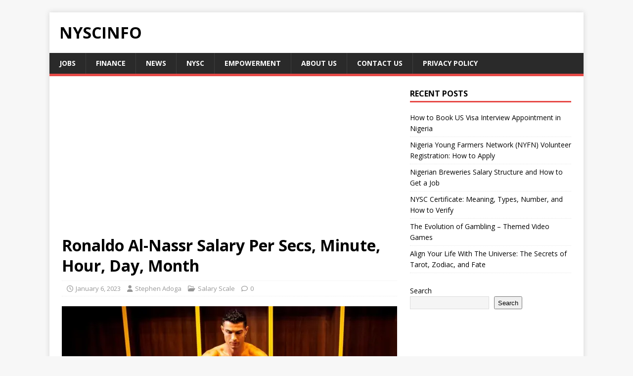

--- FILE ---
content_type: text/html; charset=utf-8
request_url: https://www.google.com/recaptcha/api2/aframe
body_size: 268
content:
<!DOCTYPE HTML><html><head><meta http-equiv="content-type" content="text/html; charset=UTF-8"></head><body><script nonce="4mhYTOMVhUuBiz9Y2xGSYw">/** Anti-fraud and anti-abuse applications only. See google.com/recaptcha */ try{var clients={'sodar':'https://pagead2.googlesyndication.com/pagead/sodar?'};window.addEventListener("message",function(a){try{if(a.source===window.parent){var b=JSON.parse(a.data);var c=clients[b['id']];if(c){var d=document.createElement('img');d.src=c+b['params']+'&rc='+(localStorage.getItem("rc::a")?sessionStorage.getItem("rc::b"):"");window.document.body.appendChild(d);sessionStorage.setItem("rc::e",parseInt(sessionStorage.getItem("rc::e")||0)+1);localStorage.setItem("rc::h",'1768727641674');}}}catch(b){}});window.parent.postMessage("_grecaptcha_ready", "*");}catch(b){}</script></body></html>